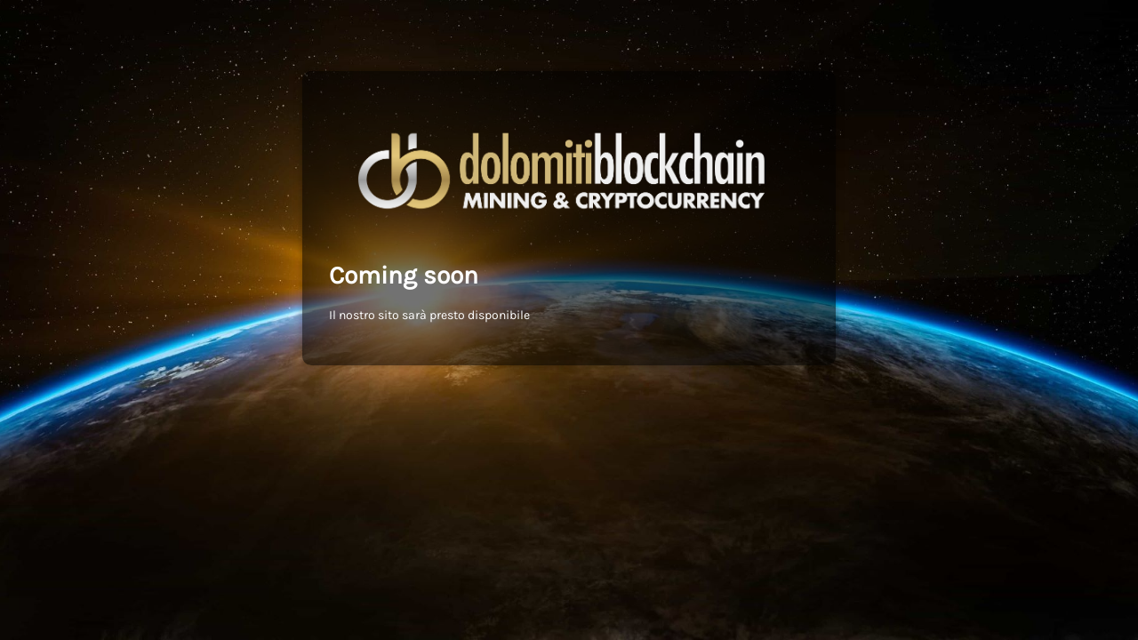

--- FILE ---
content_type: text/html; charset=UTF-8
request_url: https://www.dolomitiblockchain.com/2018/03/26/
body_size: 826
content:
<!DOCTYPE html>
<html lang="it-IT">

<head>
    <meta charset="UTF-8">
    <meta http-equiv="X-UA-Compatible" content="IE=edge">
    <meta name="viewport" content="width=device-width, initial-scale=1">
    <meta name="description" content="">
    <meta name="generator" content="Free Coming Soon & Maintenance Mode plugin for WordPress">
    <title></title>
            <link rel="shortcut icon" href="https://www.dolomitiblockchain.com/wp-content/uploads/2018/05/logo-nero-png.png" />
        <link rel="profile" href="https://gmpg.org/xfn/11">

    <link rel="stylesheet" type="text/css" href="https://www.dolomitiblockchain.com/wp-content/plugins/minimal-coming-soon-maintenance-mode/framework/public/css/public.css" />
    <script src="https://www.dolomitiblockchain.com/wp-content/plugins/minimal-coming-soon-maintenance-mode/framework/admin/js/webfont.js"></script>    
        <script>
            WebFont.load({
                bunny: {
                    families: ['Karla', 'Karla']
                }
            });
        </script>
        
    <style>
body{background-image:url("https://www.dolomitiblockchain.com/wp-content/plugins/minimal-coming-soon-maintenance-mode/framework/public/img/backgrounds/sunrise-1756274.jpg");}
.header-text{font-family:"Karla", Arial, sans-serif;font-size:28px;color:#FFFFFF;}
.gdpr_consent, .secondary-text{font-family:"Karla", Arial, sans-serif;font-size:14px;color:#FFFFFF;}
.anti-spam{font-family:"Karla", Arial, sans-serif;font-size:13px;color:#BBBBBB;}
.content{padding:30px;border-radius:10px;box-shadow:0 0 10px 0 rgba(0, 0, 0, 0.33); background-color: rgba(0,0,0,0.55); max-width:600px;margin-left:auto;margin-right:auto;text-align:left;}
.content input{text-align:left;}
.content input[type="text"]{font-size:13px;color:#FFFFFF;border:1px solid #EEEEEE;}
.content input[type="text"]:focus{border:1px solid #BBBBBB;}
.content input[type="submit"]{font-size:12px;color:#FFFFFF;background:#0F0F0F;border:1px solid #0F0F0F;}
.content input[type="submit"]:hover,.content input[type="submit"]:focus{background:#0A0A0A;border:1px solid #0A0A0A;}
.signals-alert-success{background:#90C695;color:#FFFFFF;}
.signals-alert-danger{background:#E08283;color:#FFFFFF;}
::-webkit-input-placeholder {
  color: #DEDEDE;
}
::-moz-placeholder {
  color: #DEDEDE;
}
:-ms-input-placeholder {
  color: #DEDEDE;
}
:-moz-placeholder {
  color: #DEDEDE;
}</style>

    </head>

<body class="signals-plugin">
    <div class="maintenance-mode">
        <div class="s-container">
            <div class="content">
                <div class="logo-container">
<img title="Dolomiti Blockchain" alt="Dolomiti Blockchain" src="https://www.dolomitiblockchain.com/wp-content/uploads/2018/04/logo-bianco-1.png" class="logo" />
</div>
<h1 class="header-text">Coming soon</h1>
<p class="secondary-text">Il nostro sito sarà presto disponibile</p>
            </div><!-- .content -->
                    </div><!-- .s-container -->
    </div><!-- .maintenance-mode -->
    </body>

</html>
